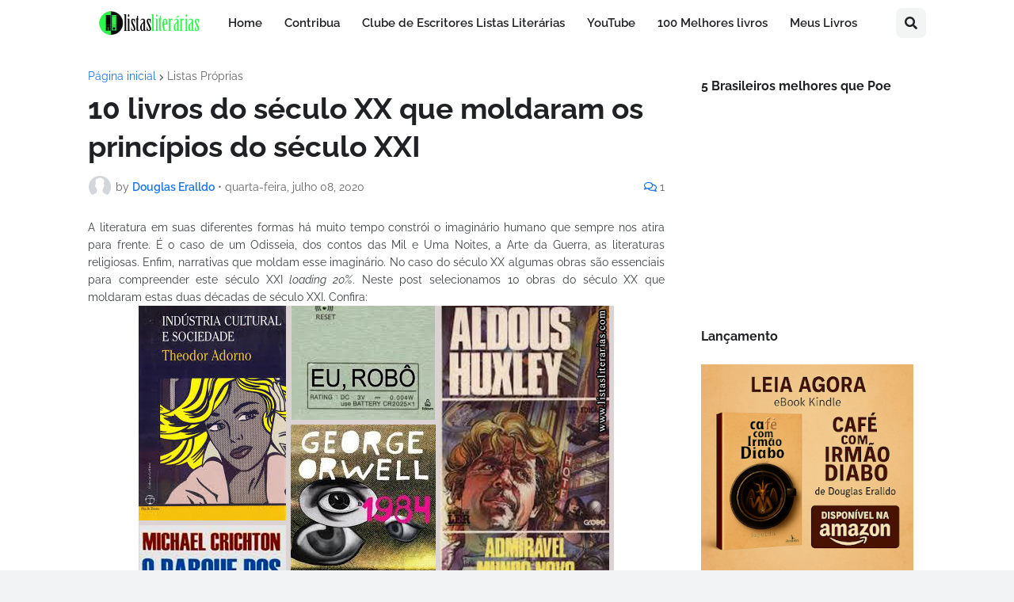

--- FILE ---
content_type: text/html; charset=utf-8
request_url: https://www.google.com/recaptcha/api2/aframe
body_size: 267
content:
<!DOCTYPE HTML><html><head><meta http-equiv="content-type" content="text/html; charset=UTF-8"></head><body><script nonce="-qIooGHpXzIW47aEV8FrSg">/** Anti-fraud and anti-abuse applications only. See google.com/recaptcha */ try{var clients={'sodar':'https://pagead2.googlesyndication.com/pagead/sodar?'};window.addEventListener("message",function(a){try{if(a.source===window.parent){var b=JSON.parse(a.data);var c=clients[b['id']];if(c){var d=document.createElement('img');d.src=c+b['params']+'&rc='+(localStorage.getItem("rc::a")?sessionStorage.getItem("rc::b"):"");window.document.body.appendChild(d);sessionStorage.setItem("rc::e",parseInt(sessionStorage.getItem("rc::e")||0)+1);localStorage.setItem("rc::h",'1769277074344');}}}catch(b){}});window.parent.postMessage("_grecaptcha_ready", "*");}catch(b){}</script></body></html>